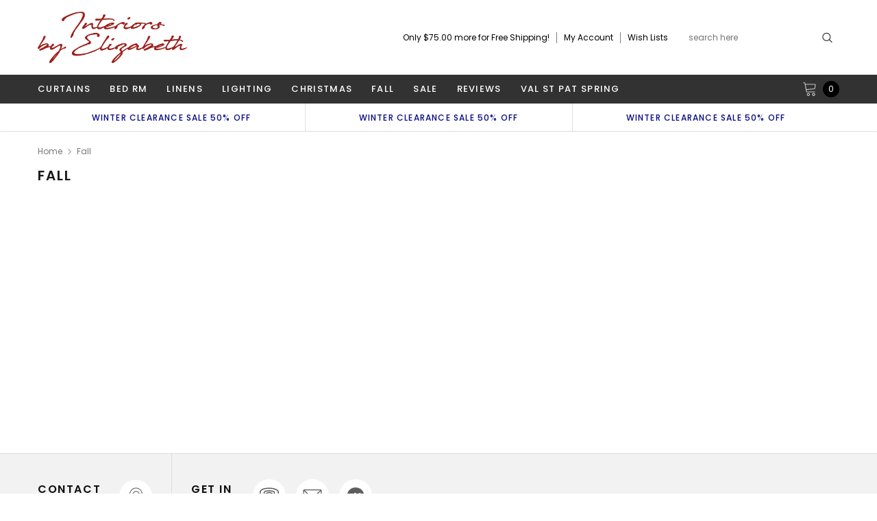

--- FILE ---
content_type: application/javascript
request_url: https://cdn.simprosysapps.com/review-app/assets/js/tv/140362940655-prorw.min.js?v-1762234390
body_size: 203
content:
window.prorwTV = '{"page_width_class":"container","page_width_id":"","custom_css":":root {--prorw-main-bg:#ffffff; --prorw-link:inherit; --prorw-main-title-bg:rgb(0 0 0 \/ 3%); --prorw-main-title-txt:inherit; --prorw-tab-txt:inherit; --prorw-tab-bg:inherit; --prorw-active-tab-txt:inherit; --prorw-active-tab-border-bottom:#323133; --prorw-tab-review-count-bg:rgb(0 0 0 \/ 5%); --prorw-based-on-review-txt:inherit; --prorw-based-on-review-bg:inherit; --prorw-average-rating-color:inherit; --prorw-rating-icon:inherit; --prorw-sort-by-bg:iherit; --prorw-sort-by-txt:iherit; --prorw-sort-by-border-radius:4px; --prorw-sort-by-line-height:iherit; --prorw-review-header-rating-light:rgb(0 0 0 \/ 5%); --prorw-review-header-rating-dark:#323133; --prorw-review-header-rating-no:inherit; --prorw-review-header-rating-star:#ffa500; --prorw-main-widget-border:rgb(0 0 0 \/ 6%); --prorw-primary-btn-bg:#424242; --prorw-primary-btn-txt:#fff; --prorw-primary-btn-radius:4px; --prorw-primary-btn-border-color:#424242; --prorw-secondary-btn-bg:inherit; --prorw-secondary-btn-txt:inherit; --prorw-secondary-btn-radius:4px; --prorw-secondary-btn-border-color:#424242; --prorw-input-txt:inherit; --prorw-input-placeholder:inherit; --prorw-input-bg:inherit; --prorw-input-border-radius:4px; --prorw-input-font-weight:inherit; --prorw-input-focus-border-radius:4px; --prorw-input-focus-box-shadow:none; --prorw-radio-border-radius:2px; --prorw-radio-border-color:#323133; --prorw-checkbox-border-color:#323133; --prorw-review-question-title:inherit; --prorw-review-question-description:inherit; --prorw-review-question-author:inherit; --prorw-review-question-created-date:inherit; --prorw-review-question-ans:rgb(0 0 0 \/ 5%); --prorw-review-question-ans-txt-color:inherit; --prorw-icon:inherit; --prorw-tooltip-bg:#424242; --prorw-tooltip-txt:#fff; --prorw-tooltip-arrow:#424242; --prorw-divider:rgb(0 0 0 \/ 3%); --prorw-upload-icon-bg:rgb(0 0 0 \/ 5%); --prorw-upload-icon-color:inherit; --prorw-upload-icon-hover-bg:rgb(0 0 0 \/ 5%); --prorw-upload-icon-hover-color:inherit; --prorw-upload-icon-hover-border:#323133; --prorw-pagignation-active-no:#323133; --prorw-pagignation-no:#666; --prorw-review-popup-backdrop:rgb(0 0 0 \/ 5%); --prorw-review-popup-bg:#fff; --prorw-review-popup-txt:#323133; --prorw-drawer-notification-bg:#fff; --prorw-reviewbox-divider:rgb(0 0 0 \/ 6%); --prorw-drawer-btn-icon:#fff; --prorw-drawer-notification-review-title:#323133; --prorw-drawer-notification-review-description:#323133; --prorw-verify-badge-bg:inherit; --prorw-verify-badge-border:#323133; --prorw-verify-badge-icons:#323133; --prorw-verify-badge-right-border:#323133; --prorw-verify-badge-icon-bg:#fff; }","drawer_css":":root {--prorw-drawer-notification-bg: #fff; --prorw-drawer-btn-icon: #fff; --prorw-drawer-notification-review-title: #323133; --prorw-drawer-notification-review-description: #323133; }"}'; function callProrwTV(){try{let r=JSON.parse(window.prorwTV),c=r.page_width_class||"",a=r.custom_css||"",d=r.drawer_css||"";if(""!=c)document.querySelectorAll(".prorw-revi-widg").forEach((function(e){e.classList.add(c)}));if(""!=a){var e=document.createElement("style");e.id="callProrwTV",e.type="text/css",e.innerHTML=a,document.head.appendChild(e)}if(""!=d){var t=document.createElement("style");t.id="callProrwDTV",t.type="text/css",t.innerHTML=d,document.head.appendChild(t)}}catch(e){}} callProrwTV();